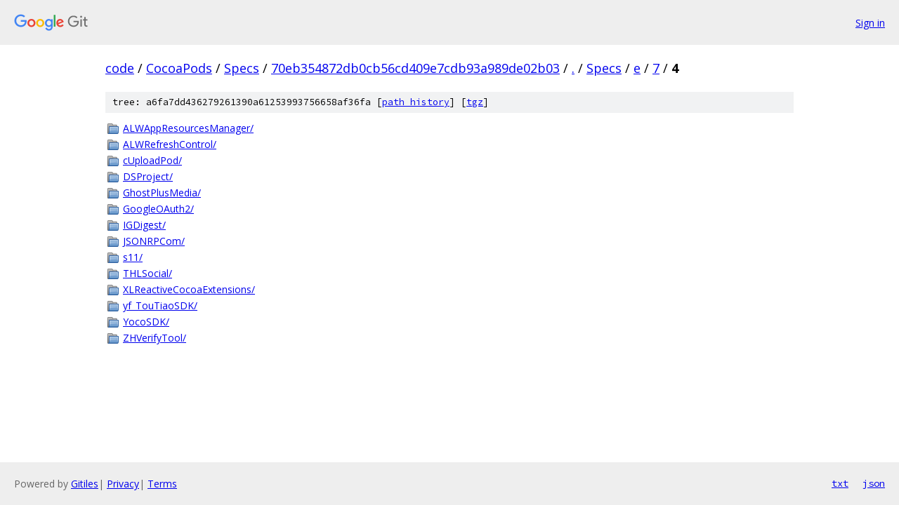

--- FILE ---
content_type: text/html; charset=utf-8
request_url: https://code.googlesource.com/CocoaPods/Specs/+/70eb354872db0cb56cd409e7cdb93a989de02b03/Specs/e/7/4?autodive=0%2F%2F%2F
body_size: 1019
content:
<!DOCTYPE html><html lang="en"><head><meta charset="utf-8"><meta name="viewport" content="width=device-width, initial-scale=1"><title>Specs/e/7/4 - CocoaPods/Specs - Git at Google</title><link rel="stylesheet" type="text/css" href="/+static/base.css"><!-- default customHeadTagPart --></head><body class="Site"><header class="Site-header"><div class="Header"><a class="Header-image" href="/"><img src="//www.gstatic.com/images/branding/lockups/2x/lockup_git_color_108x24dp.png" width="108" height="24" alt="Google Git"></a><div class="Header-menu"> <a class="Header-menuItem" href="https://accounts.google.com/AccountChooser?faa=1&amp;continue=https://code.googlesource.com/login/CocoaPods/Specs/%2B/70eb354872db0cb56cd409e7cdb93a989de02b03/Specs/e/7/4?autodive%3D0%252F%252F%252F">Sign in</a> </div></div></header><div class="Site-content"><div class="Container "><div class="Breadcrumbs"><a class="Breadcrumbs-crumb" href="/?format=HTML">code</a> / <a class="Breadcrumbs-crumb" href="/CocoaPods/">CocoaPods</a> / <a class="Breadcrumbs-crumb" href="/CocoaPods/Specs/">Specs</a> / <a class="Breadcrumbs-crumb" href="/CocoaPods/Specs/+/70eb354872db0cb56cd409e7cdb93a989de02b03">70eb354872db0cb56cd409e7cdb93a989de02b03</a> / <a class="Breadcrumbs-crumb" href="/CocoaPods/Specs/+/70eb354872db0cb56cd409e7cdb93a989de02b03/?autodive=0%2F%2F%2F">.</a> / <a class="Breadcrumbs-crumb" href="/CocoaPods/Specs/+/70eb354872db0cb56cd409e7cdb93a989de02b03/Specs?autodive=0%2F%2F%2F">Specs</a> / <a class="Breadcrumbs-crumb" href="/CocoaPods/Specs/+/70eb354872db0cb56cd409e7cdb93a989de02b03/Specs/e?autodive=0%2F%2F%2F">e</a> / <a class="Breadcrumbs-crumb" href="/CocoaPods/Specs/+/70eb354872db0cb56cd409e7cdb93a989de02b03/Specs/e/7?autodive=0%2F%2F%2F">7</a> / <span class="Breadcrumbs-crumb">4</span></div><div class="TreeDetail"><div class="u-sha1 u-monospace TreeDetail-sha1">tree: a6fa7dd436279261390a61253993756658af36fa [<a href="/CocoaPods/Specs/+log/70eb354872db0cb56cd409e7cdb93a989de02b03/Specs/e/7/4">path history</a>] <span>[<a href="/CocoaPods/Specs/+archive/70eb354872db0cb56cd409e7cdb93a989de02b03/Specs/e/7/4.tar.gz">tgz</a>]</span></div><ol class="FileList"><li class="FileList-item FileList-item--gitTree" title="Tree - ALWAppResourcesManager/"><a class="FileList-itemLink" href="/CocoaPods/Specs/+/70eb354872db0cb56cd409e7cdb93a989de02b03/Specs/e/7/4/ALWAppResourcesManager?autodive=0%2F%2F%2F/">ALWAppResourcesManager/</a></li><li class="FileList-item FileList-item--gitTree" title="Tree - ALWRefreshControl/"><a class="FileList-itemLink" href="/CocoaPods/Specs/+/70eb354872db0cb56cd409e7cdb93a989de02b03/Specs/e/7/4/ALWRefreshControl?autodive=0%2F%2F%2F/">ALWRefreshControl/</a></li><li class="FileList-item FileList-item--gitTree" title="Tree - cUploadPod/"><a class="FileList-itemLink" href="/CocoaPods/Specs/+/70eb354872db0cb56cd409e7cdb93a989de02b03/Specs/e/7/4/cUploadPod?autodive=0%2F%2F%2F/">cUploadPod/</a></li><li class="FileList-item FileList-item--gitTree" title="Tree - DSProject/"><a class="FileList-itemLink" href="/CocoaPods/Specs/+/70eb354872db0cb56cd409e7cdb93a989de02b03/Specs/e/7/4/DSProject?autodive=0%2F%2F%2F/">DSProject/</a></li><li class="FileList-item FileList-item--gitTree" title="Tree - GhostPlusMedia/"><a class="FileList-itemLink" href="/CocoaPods/Specs/+/70eb354872db0cb56cd409e7cdb93a989de02b03/Specs/e/7/4/GhostPlusMedia?autodive=0%2F%2F%2F/">GhostPlusMedia/</a></li><li class="FileList-item FileList-item--gitTree" title="Tree - GoogleOAuth2/"><a class="FileList-itemLink" href="/CocoaPods/Specs/+/70eb354872db0cb56cd409e7cdb93a989de02b03/Specs/e/7/4/GoogleOAuth2?autodive=0%2F%2F%2F/">GoogleOAuth2/</a></li><li class="FileList-item FileList-item--gitTree" title="Tree - IGDigest/"><a class="FileList-itemLink" href="/CocoaPods/Specs/+/70eb354872db0cb56cd409e7cdb93a989de02b03/Specs/e/7/4/IGDigest?autodive=0%2F%2F%2F/">IGDigest/</a></li><li class="FileList-item FileList-item--gitTree" title="Tree - JSONRPCom/"><a class="FileList-itemLink" href="/CocoaPods/Specs/+/70eb354872db0cb56cd409e7cdb93a989de02b03/Specs/e/7/4/JSONRPCom?autodive=0%2F%2F%2F/">JSONRPCom/</a></li><li class="FileList-item FileList-item--gitTree" title="Tree - s11/"><a class="FileList-itemLink" href="/CocoaPods/Specs/+/70eb354872db0cb56cd409e7cdb93a989de02b03/Specs/e/7/4/s11?autodive=0%2F%2F%2F/">s11/</a></li><li class="FileList-item FileList-item--gitTree" title="Tree - THLSocial/"><a class="FileList-itemLink" href="/CocoaPods/Specs/+/70eb354872db0cb56cd409e7cdb93a989de02b03/Specs/e/7/4/THLSocial?autodive=0%2F%2F%2F/">THLSocial/</a></li><li class="FileList-item FileList-item--gitTree" title="Tree - XLReactiveCocoaExtensions/"><a class="FileList-itemLink" href="/CocoaPods/Specs/+/70eb354872db0cb56cd409e7cdb93a989de02b03/Specs/e/7/4/XLReactiveCocoaExtensions?autodive=0%2F%2F%2F/">XLReactiveCocoaExtensions/</a></li><li class="FileList-item FileList-item--gitTree" title="Tree - yf_TouTiaoSDK/"><a class="FileList-itemLink" href="/CocoaPods/Specs/+/70eb354872db0cb56cd409e7cdb93a989de02b03/Specs/e/7/4/yf_TouTiaoSDK?autodive=0%2F%2F%2F/">yf_TouTiaoSDK/</a></li><li class="FileList-item FileList-item--gitTree" title="Tree - YocoSDK/"><a class="FileList-itemLink" href="/CocoaPods/Specs/+/70eb354872db0cb56cd409e7cdb93a989de02b03/Specs/e/7/4/YocoSDK?autodive=0%2F%2F%2F/">YocoSDK/</a></li><li class="FileList-item FileList-item--gitTree" title="Tree - ZHVerifyTool/"><a class="FileList-itemLink" href="/CocoaPods/Specs/+/70eb354872db0cb56cd409e7cdb93a989de02b03/Specs/e/7/4/ZHVerifyTool?autodive=0%2F%2F%2F/">ZHVerifyTool/</a></li></ol></div></div> <!-- Container --></div> <!-- Site-content --><footer class="Site-footer"><div class="Footer"><span class="Footer-poweredBy">Powered by <a href="https://gerrit.googlesource.com/gitiles/">Gitiles</a>| <a href="https://policies.google.com/privacy">Privacy</a>| <a href="https://policies.google.com/terms">Terms</a></span><span class="Footer-formats"><a class="u-monospace Footer-formatsItem" href="?format=TEXT">txt</a> <a class="u-monospace Footer-formatsItem" href="?format=JSON">json</a></span></div></footer></body></html>